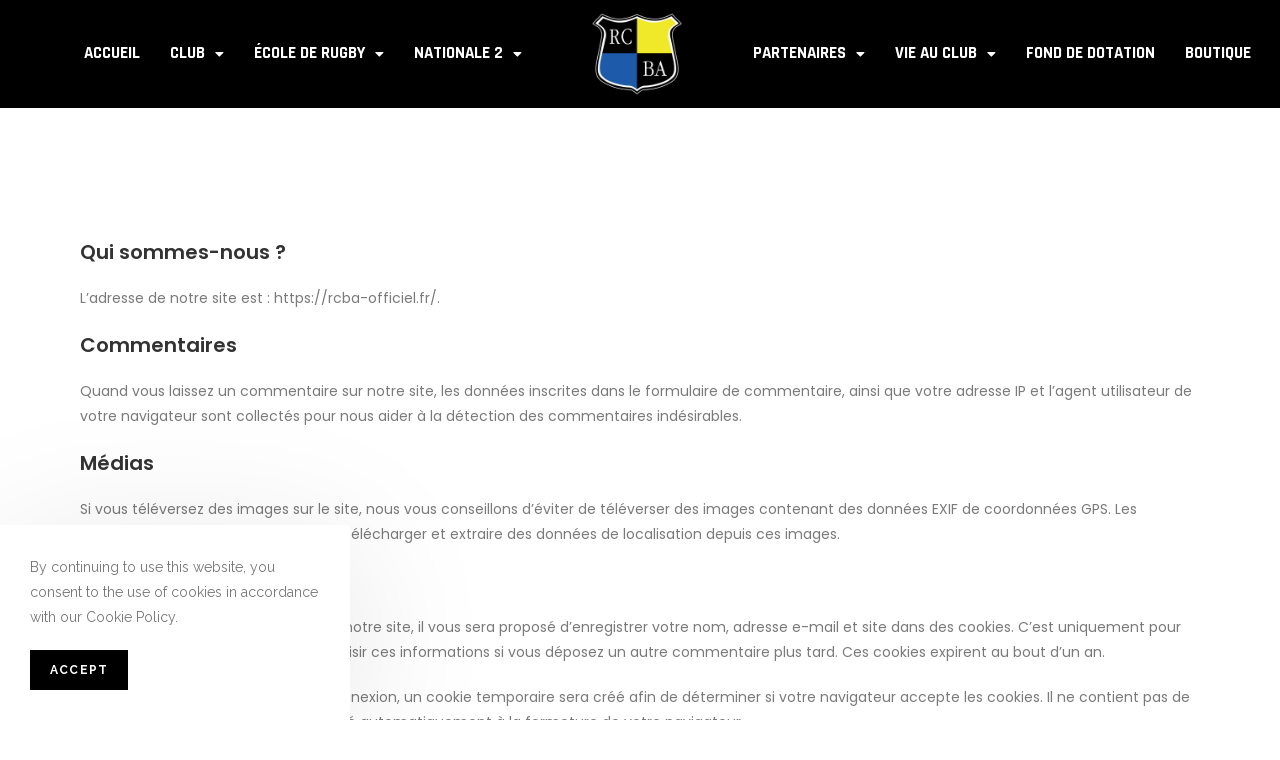

--- FILE ---
content_type: text/css
request_url: https://rcba-officiel.fr/wp-content/uploads/elementor/css/post-3.css?ver=1712609426
body_size: -57
content:
.elementor-3 .elementor-element.elementor-element-4ceb7c4{--spacer-size:50px;}.elementor-3 .elementor-element.elementor-element-eb958b8{font-family:"Poppins", Sans-serif;font-weight:400;}.elementor-3 .elementor-element.elementor-element-9c5a4f2{--spacer-size:50px;}

--- FILE ---
content_type: text/css
request_url: https://rcba-officiel.fr/wp-content/uploads/elementor/css/post-107.css?ver=1696886282
body_size: 774
content:
.elementor-107 .elementor-element.elementor-element-2892d44 > .elementor-container{max-width:1600px;}.elementor-107 .elementor-element.elementor-element-2892d44 > .elementor-container > .elementor-column > .elementor-widget-wrap{align-content:center;align-items:center;}.elementor-107 .elementor-element.elementor-element-2892d44:not(.elementor-motion-effects-element-type-background), .elementor-107 .elementor-element.elementor-element-2892d44 > .elementor-motion-effects-container > .elementor-motion-effects-layer{background-color:#000000;}.elementor-107 .elementor-element.elementor-element-2892d44{transition:background 0.3s, border 0.3s, border-radius 0.3s, box-shadow 0.3s;}.elementor-107 .elementor-element.elementor-element-2892d44 > .elementor-background-overlay{transition:background 0.3s, border-radius 0.3s, opacity 0.3s;}.elementor-107 .elementor-element.elementor-element-892ef00 .hfe-nav-menu__toggle{margin:0 auto;}.elementor-107 .elementor-element.elementor-element-892ef00 .menu-item a.hfe-menu-item{padding-left:15px;padding-right:15px;}.elementor-107 .elementor-element.elementor-element-892ef00 .menu-item a.hfe-sub-menu-item{padding-left:calc( 15px + 20px );padding-right:15px;}.elementor-107 .elementor-element.elementor-element-892ef00 .hfe-nav-menu__layout-vertical .menu-item ul ul a.hfe-sub-menu-item{padding-left:calc( 15px + 40px );padding-right:15px;}.elementor-107 .elementor-element.elementor-element-892ef00 .hfe-nav-menu__layout-vertical .menu-item ul ul ul a.hfe-sub-menu-item{padding-left:calc( 15px + 60px );padding-right:15px;}.elementor-107 .elementor-element.elementor-element-892ef00 .hfe-nav-menu__layout-vertical .menu-item ul ul ul ul a.hfe-sub-menu-item{padding-left:calc( 15px + 80px );padding-right:15px;}.elementor-107 .elementor-element.elementor-element-892ef00 .menu-item a.hfe-menu-item, .elementor-107 .elementor-element.elementor-element-892ef00 .menu-item a.hfe-sub-menu-item{padding-top:15px;padding-bottom:15px;}.elementor-107 .elementor-element.elementor-element-892ef00 a.hfe-menu-item, .elementor-107 .elementor-element.elementor-element-892ef00 a.hfe-sub-menu-item{font-family:"Rajdhani", Sans-serif;font-size:17px;font-weight:900;}.elementor-107 .elementor-element.elementor-element-892ef00 .menu-item a.hfe-menu-item, .elementor-107 .elementor-element.elementor-element-892ef00 .sub-menu a.hfe-sub-menu-item{color:#FFFFFF;}.elementor-107 .elementor-element.elementor-element-892ef00 .menu-item a.hfe-menu-item:hover,
								.elementor-107 .elementor-element.elementor-element-892ef00 .sub-menu a.hfe-sub-menu-item:hover,
								.elementor-107 .elementor-element.elementor-element-892ef00 .menu-item.current-menu-item a.hfe-menu-item,
								.elementor-107 .elementor-element.elementor-element-892ef00 .menu-item a.hfe-menu-item.highlighted,
								.elementor-107 .elementor-element.elementor-element-892ef00 .menu-item a.hfe-menu-item:focus{color:#1c5cab;}.elementor-107 .elementor-element.elementor-element-892ef00 .hfe-nav-menu-layout:not(.hfe-pointer__framed) .menu-item.parent a.hfe-menu-item:before,
								.elementor-107 .elementor-element.elementor-element-892ef00 .hfe-nav-menu-layout:not(.hfe-pointer__framed) .menu-item.parent a.hfe-menu-item:after{background-color:#1C5CAB;}.elementor-107 .elementor-element.elementor-element-892ef00 .hfe-nav-menu-layout:not(.hfe-pointer__framed) .menu-item.parent .sub-menu .hfe-has-submenu-container a:after{background-color:unset;}.elementor-107 .elementor-element.elementor-element-892ef00 .hfe-pointer__framed .menu-item.parent a.hfe-menu-item:before,
								.elementor-107 .elementor-element.elementor-element-892ef00 .hfe-pointer__framed .menu-item.parent a.hfe-menu-item:after{border-color:#1C5CAB;}.elementor-107 .elementor-element.elementor-element-892ef00 .menu-item.current-menu-item a.hfe-menu-item,
								.elementor-107 .elementor-element.elementor-element-892ef00 .menu-item.current-menu-ancestor a.hfe-menu-item{color:#1C5CAB;}.elementor-107 .elementor-element.elementor-element-892ef00 .sub-menu a.hfe-sub-menu-item,
								.elementor-107 .elementor-element.elementor-element-892ef00 .elementor-menu-toggle,
								.elementor-107 .elementor-element.elementor-element-892ef00 nav.hfe-dropdown li a.hfe-menu-item,
								.elementor-107 .elementor-element.elementor-element-892ef00 nav.hfe-dropdown li a.hfe-sub-menu-item,
								.elementor-107 .elementor-element.elementor-element-892ef00 nav.hfe-dropdown-expandible li a.hfe-menu-item,
								.elementor-107 .elementor-element.elementor-element-892ef00 nav.hfe-dropdown-expandible li a.hfe-sub-menu-item{color:#000000;}.elementor-107 .elementor-element.elementor-element-892ef00 .sub-menu,
								.elementor-107 .elementor-element.elementor-element-892ef00 nav.hfe-dropdown,
								.elementor-107 .elementor-element.elementor-element-892ef00 nav.hfe-dropdown-expandible,
								.elementor-107 .elementor-element.elementor-element-892ef00 nav.hfe-dropdown .menu-item a.hfe-menu-item,
								.elementor-107 .elementor-element.elementor-element-892ef00 nav.hfe-dropdown .menu-item a.hfe-sub-menu-item{background-color:#fff;}.elementor-107 .elementor-element.elementor-element-892ef00 .sub-menu a.hfe-sub-menu-item:hover,
								.elementor-107 .elementor-element.elementor-element-892ef00 .elementor-menu-toggle:hover,
								.elementor-107 .elementor-element.elementor-element-892ef00 nav.hfe-dropdown li a.hfe-menu-item:hover,
								.elementor-107 .elementor-element.elementor-element-892ef00 nav.hfe-dropdown li a.hfe-sub-menu-item:hover,
								.elementor-107 .elementor-element.elementor-element-892ef00 nav.hfe-dropdown-expandible li a.hfe-menu-item:hover,
								.elementor-107 .elementor-element.elementor-element-892ef00 nav.hfe-dropdown-expandible li a.hfe-sub-menu-item:hover{color:#000000;}.elementor-107 .elementor-element.elementor-element-892ef00 .sub-menu a.hfe-sub-menu-item:hover,
								.elementor-107 .elementor-element.elementor-element-892ef00 nav.hfe-dropdown li a.hfe-menu-item:hover,
								.elementor-107 .elementor-element.elementor-element-892ef00 nav.hfe-dropdown li a.hfe-sub-menu-item:hover,
								.elementor-107 .elementor-element.elementor-element-892ef00 nav.hfe-dropdown-expandible li a.hfe-menu-item:hover,
								.elementor-107 .elementor-element.elementor-element-892ef00 nav.hfe-dropdown-expandible li a.hfe-sub-menu-item:hover{background-color:#1C5CAB;}.elementor-107 .elementor-element.elementor-element-892ef00 .sub-menu .menu-item.current-menu-item a.hfe-sub-menu-item.hfe-sub-menu-item-active,
							.elementor-107 .elementor-element.elementor-element-892ef00 nav.hfe-dropdown .menu-item.current-menu-item a.hfe-menu-item,
							.elementor-107 .elementor-element.elementor-element-892ef00 nav.hfe-dropdown .menu-item.current-menu-ancestor a.hfe-menu-item,
							.elementor-107 .elementor-element.elementor-element-892ef00 nav.hfe-dropdown .sub-menu .menu-item.current-menu-item a.hfe-sub-menu-item.hfe-sub-menu-item-active
							{color:#EBEB2C;}.elementor-107 .elementor-element.elementor-element-892ef00 .sub-menu .menu-item.current-menu-item a.hfe-sub-menu-item.hfe-sub-menu-item-active,
							.elementor-107 .elementor-element.elementor-element-892ef00 nav.hfe-dropdown .menu-item.current-menu-item a.hfe-menu-item,
							.elementor-107 .elementor-element.elementor-element-892ef00 nav.hfe-dropdown .menu-item.current-menu-ancestor a.hfe-menu-item,
							.elementor-107 .elementor-element.elementor-element-892ef00 nav.hfe-dropdown .sub-menu .menu-item.current-menu-item a.hfe-sub-menu-item.hfe-sub-menu-item-active{background-color:#1C5CAB;}
							.elementor-107 .elementor-element.elementor-element-892ef00 .sub-menu li a.hfe-sub-menu-item,
							.elementor-107 .elementor-element.elementor-element-892ef00 nav.hfe-dropdown li a.hfe-sub-menu-item,
							.elementor-107 .elementor-element.elementor-element-892ef00 nav.hfe-dropdown li a.hfe-menu-item,
							.elementor-107 .elementor-element.elementor-element-892ef00 nav.hfe-dropdown-expandible li a.hfe-menu-item,
							.elementor-107 .elementor-element.elementor-element-892ef00 nav.hfe-dropdown-expandible li a.hfe-sub-menu-item{font-family:"Rajdhani", Sans-serif;font-weight:500;}.elementor-107 .elementor-element.elementor-element-892ef00 ul.sub-menu{width:220px;}.elementor-107 .elementor-element.elementor-element-892ef00 .sub-menu a.hfe-sub-menu-item,
						 .elementor-107 .elementor-element.elementor-element-892ef00 nav.hfe-dropdown li a.hfe-menu-item,
						 .elementor-107 .elementor-element.elementor-element-892ef00 nav.hfe-dropdown li a.hfe-sub-menu-item,
						 .elementor-107 .elementor-element.elementor-element-892ef00 nav.hfe-dropdown-expandible li a.hfe-menu-item,
						 .elementor-107 .elementor-element.elementor-element-892ef00 nav.hfe-dropdown-expandible li a.hfe-sub-menu-item{padding-top:15px;padding-bottom:15px;}.elementor-107 .elementor-element.elementor-element-892ef00 .sub-menu li.menu-item:not(:last-child),
						.elementor-107 .elementor-element.elementor-element-892ef00 nav.hfe-dropdown li.menu-item:not(:last-child),
						.elementor-107 .elementor-element.elementor-element-892ef00 nav.hfe-dropdown-expandible li.menu-item:not(:last-child){border-bottom-style:solid;border-bottom-color:#c4c4c4;border-bottom-width:1px;}.elementor-107 .elementor-element.elementor-element-2396265 img{width:45%;}.elementor-107 .elementor-element.elementor-element-1415eb5 .hfe-nav-menu__toggle{margin:0 auto;}.elementor-107 .elementor-element.elementor-element-1415eb5 .menu-item a.hfe-menu-item{padding-left:15px;padding-right:15px;}.elementor-107 .elementor-element.elementor-element-1415eb5 .menu-item a.hfe-sub-menu-item{padding-left:calc( 15px + 20px );padding-right:15px;}.elementor-107 .elementor-element.elementor-element-1415eb5 .hfe-nav-menu__layout-vertical .menu-item ul ul a.hfe-sub-menu-item{padding-left:calc( 15px + 40px );padding-right:15px;}.elementor-107 .elementor-element.elementor-element-1415eb5 .hfe-nav-menu__layout-vertical .menu-item ul ul ul a.hfe-sub-menu-item{padding-left:calc( 15px + 60px );padding-right:15px;}.elementor-107 .elementor-element.elementor-element-1415eb5 .hfe-nav-menu__layout-vertical .menu-item ul ul ul ul a.hfe-sub-menu-item{padding-left:calc( 15px + 80px );padding-right:15px;}.elementor-107 .elementor-element.elementor-element-1415eb5 .menu-item a.hfe-menu-item, .elementor-107 .elementor-element.elementor-element-1415eb5 .menu-item a.hfe-sub-menu-item{padding-top:15px;padding-bottom:15px;}.elementor-107 .elementor-element.elementor-element-1415eb5 a.hfe-menu-item, .elementor-107 .elementor-element.elementor-element-1415eb5 a.hfe-sub-menu-item{font-family:"Rajdhani", Sans-serif;font-size:17px;font-weight:900;}.elementor-107 .elementor-element.elementor-element-1415eb5 .menu-item a.hfe-menu-item, .elementor-107 .elementor-element.elementor-element-1415eb5 .sub-menu a.hfe-sub-menu-item{color:#FFFFFF;}.elementor-107 .elementor-element.elementor-element-1415eb5 .menu-item a.hfe-menu-item:hover,
								.elementor-107 .elementor-element.elementor-element-1415eb5 .sub-menu a.hfe-sub-menu-item:hover,
								.elementor-107 .elementor-element.elementor-element-1415eb5 .menu-item.current-menu-item a.hfe-menu-item,
								.elementor-107 .elementor-element.elementor-element-1415eb5 .menu-item a.hfe-menu-item.highlighted,
								.elementor-107 .elementor-element.elementor-element-1415eb5 .menu-item a.hfe-menu-item:focus{color:#ebeb2c;}.elementor-107 .elementor-element.elementor-element-1415eb5 .hfe-nav-menu-layout:not(.hfe-pointer__framed) .menu-item.parent a.hfe-menu-item:before,
								.elementor-107 .elementor-element.elementor-element-1415eb5 .hfe-nav-menu-layout:not(.hfe-pointer__framed) .menu-item.parent a.hfe-menu-item:after{background-color:#ebeb2c;}.elementor-107 .elementor-element.elementor-element-1415eb5 .hfe-nav-menu-layout:not(.hfe-pointer__framed) .menu-item.parent .sub-menu .hfe-has-submenu-container a:after{background-color:unset;}.elementor-107 .elementor-element.elementor-element-1415eb5 .hfe-pointer__framed .menu-item.parent a.hfe-menu-item:before,
								.elementor-107 .elementor-element.elementor-element-1415eb5 .hfe-pointer__framed .menu-item.parent a.hfe-menu-item:after{border-color:#ebeb2c;}.elementor-107 .elementor-element.elementor-element-1415eb5 .menu-item.current-menu-item a.hfe-menu-item,
								.elementor-107 .elementor-element.elementor-element-1415eb5 .menu-item.current-menu-ancestor a.hfe-menu-item{color:#ebeb2c;}.elementor-107 .elementor-element.elementor-element-1415eb5 .sub-menu a.hfe-sub-menu-item,
								.elementor-107 .elementor-element.elementor-element-1415eb5 .elementor-menu-toggle,
								.elementor-107 .elementor-element.elementor-element-1415eb5 nav.hfe-dropdown li a.hfe-menu-item,
								.elementor-107 .elementor-element.elementor-element-1415eb5 nav.hfe-dropdown li a.hfe-sub-menu-item,
								.elementor-107 .elementor-element.elementor-element-1415eb5 nav.hfe-dropdown-expandible li a.hfe-menu-item,
								.elementor-107 .elementor-element.elementor-element-1415eb5 nav.hfe-dropdown-expandible li a.hfe-sub-menu-item{color:#000000;}.elementor-107 .elementor-element.elementor-element-1415eb5 .sub-menu,
								.elementor-107 .elementor-element.elementor-element-1415eb5 nav.hfe-dropdown,
								.elementor-107 .elementor-element.elementor-element-1415eb5 nav.hfe-dropdown-expandible,
								.elementor-107 .elementor-element.elementor-element-1415eb5 nav.hfe-dropdown .menu-item a.hfe-menu-item,
								.elementor-107 .elementor-element.elementor-element-1415eb5 nav.hfe-dropdown .menu-item a.hfe-sub-menu-item{background-color:#fff;}.elementor-107 .elementor-element.elementor-element-1415eb5 .sub-menu a.hfe-sub-menu-item:hover,
								.elementor-107 .elementor-element.elementor-element-1415eb5 .elementor-menu-toggle:hover,
								.elementor-107 .elementor-element.elementor-element-1415eb5 nav.hfe-dropdown li a.hfe-menu-item:hover,
								.elementor-107 .elementor-element.elementor-element-1415eb5 nav.hfe-dropdown li a.hfe-sub-menu-item:hover,
								.elementor-107 .elementor-element.elementor-element-1415eb5 nav.hfe-dropdown-expandible li a.hfe-menu-item:hover,
								.elementor-107 .elementor-element.elementor-element-1415eb5 nav.hfe-dropdown-expandible li a.hfe-sub-menu-item:hover{color:#000000;}.elementor-107 .elementor-element.elementor-element-1415eb5 .sub-menu a.hfe-sub-menu-item:hover,
								.elementor-107 .elementor-element.elementor-element-1415eb5 nav.hfe-dropdown li a.hfe-menu-item:hover,
								.elementor-107 .elementor-element.elementor-element-1415eb5 nav.hfe-dropdown li a.hfe-sub-menu-item:hover,
								.elementor-107 .elementor-element.elementor-element-1415eb5 nav.hfe-dropdown-expandible li a.hfe-menu-item:hover,
								.elementor-107 .elementor-element.elementor-element-1415eb5 nav.hfe-dropdown-expandible li a.hfe-sub-menu-item:hover{background-color:#EBEB2C;}.elementor-107 .elementor-element.elementor-element-1415eb5 .sub-menu .menu-item.current-menu-item a.hfe-sub-menu-item.hfe-sub-menu-item-active,
							.elementor-107 .elementor-element.elementor-element-1415eb5 nav.hfe-dropdown .menu-item.current-menu-item a.hfe-menu-item,
							.elementor-107 .elementor-element.elementor-element-1415eb5 nav.hfe-dropdown .menu-item.current-menu-ancestor a.hfe-menu-item,
							.elementor-107 .elementor-element.elementor-element-1415eb5 nav.hfe-dropdown .sub-menu .menu-item.current-menu-item a.hfe-sub-menu-item.hfe-sub-menu-item-active
							{color:#000000;}.elementor-107 .elementor-element.elementor-element-1415eb5 .sub-menu .menu-item.current-menu-item a.hfe-sub-menu-item.hfe-sub-menu-item-active,
							.elementor-107 .elementor-element.elementor-element-1415eb5 nav.hfe-dropdown .menu-item.current-menu-item a.hfe-menu-item,
							.elementor-107 .elementor-element.elementor-element-1415eb5 nav.hfe-dropdown .menu-item.current-menu-ancestor a.hfe-menu-item,
							.elementor-107 .elementor-element.elementor-element-1415eb5 nav.hfe-dropdown .sub-menu .menu-item.current-menu-item a.hfe-sub-menu-item.hfe-sub-menu-item-active{background-color:#EBEB2C;}
							.elementor-107 .elementor-element.elementor-element-1415eb5 .sub-menu li a.hfe-sub-menu-item,
							.elementor-107 .elementor-element.elementor-element-1415eb5 nav.hfe-dropdown li a.hfe-sub-menu-item,
							.elementor-107 .elementor-element.elementor-element-1415eb5 nav.hfe-dropdown li a.hfe-menu-item,
							.elementor-107 .elementor-element.elementor-element-1415eb5 nav.hfe-dropdown-expandible li a.hfe-menu-item,
							.elementor-107 .elementor-element.elementor-element-1415eb5 nav.hfe-dropdown-expandible li a.hfe-sub-menu-item{font-family:"Rajdhani", Sans-serif;font-weight:500;}.elementor-107 .elementor-element.elementor-element-1415eb5 ul.sub-menu{width:220px;}.elementor-107 .elementor-element.elementor-element-1415eb5 .sub-menu a.hfe-sub-menu-item,
						 .elementor-107 .elementor-element.elementor-element-1415eb5 nav.hfe-dropdown li a.hfe-menu-item,
						 .elementor-107 .elementor-element.elementor-element-1415eb5 nav.hfe-dropdown li a.hfe-sub-menu-item,
						 .elementor-107 .elementor-element.elementor-element-1415eb5 nav.hfe-dropdown-expandible li a.hfe-menu-item,
						 .elementor-107 .elementor-element.elementor-element-1415eb5 nav.hfe-dropdown-expandible li a.hfe-sub-menu-item{padding-top:15px;padding-bottom:15px;}.elementor-107 .elementor-element.elementor-element-1415eb5 .sub-menu li.menu-item:not(:last-child),
						.elementor-107 .elementor-element.elementor-element-1415eb5 nav.hfe-dropdown li.menu-item:not(:last-child),
						.elementor-107 .elementor-element.elementor-element-1415eb5 nav.hfe-dropdown-expandible li.menu-item:not(:last-child){border-bottom-style:solid;border-bottom-color:#c4c4c4;border-bottom-width:1px;}@media(min-width:768px){.elementor-107 .elementor-element.elementor-element-a1ba2d7{width:41.985%;}.elementor-107 .elementor-element.elementor-element-86037f5{width:15.633%;}.elementor-107 .elementor-element.elementor-element-9854667{width:41.989%;}}